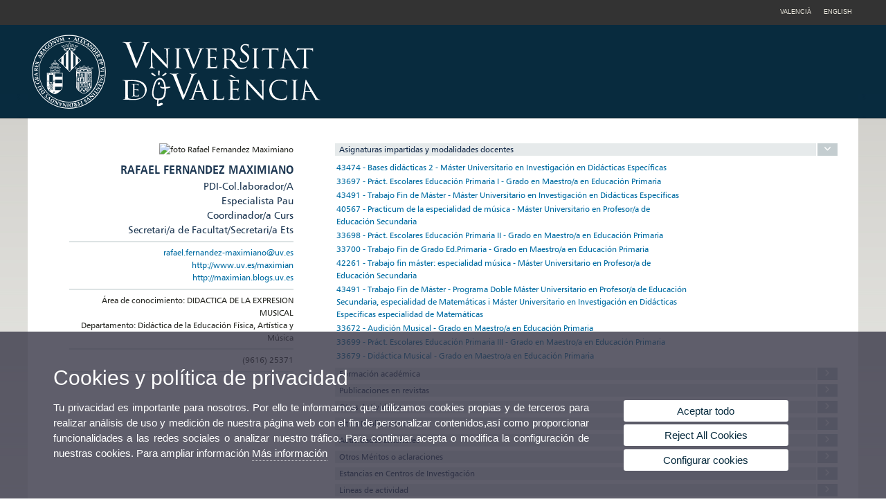

--- FILE ---
content_type: text/html; charset=UTF-8
request_url: https://www.uv.es/uvweb/universidad/es/ficha-persona-1285950309813.html?p2=maximian&idA=
body_size: 40601
content:

<!DOCTYPE html PUBLIC "-//W3C//DTD XHTML 1.0 Transitional//EN" "http://www.w3.org/TR/xhtml1/DTD/xhtml1-transitional.dtd">
	<html xmlns="http://www.w3.org/1999/xhtml" xml:lang="es" lang="es" xmlns:og="http://ogp.me/ns#"
      xmlns:fb="http://www.facebook.com/2008/fbml">
	<head><script type="text/javascript">
	
			if (false){ //Si hay //redireccionar
				var url = window.location.href;
				var esCorta = false;
				if (url != null)
				{
					if (url.indexOf("/ca") < 0 && url.indexOf("/es") < 0 && url.indexOf("/en") < 0)
					{
						esCorta = true;
					}
				}

				if (!esCorta)
				{
					window.location.replace("");
				}
			}
	
	</script>
        
    <link rel="alternate" hreflang="ca" href="https://www.uv.es/uvweb/universitat/ca/fitxa-persona-1285950309813.html?p2=maximian&amp;idA="/><link rel="alternate" hreflang="en" href="https://www.uv.es/uvweb/college/en/profile-1285950309813.html?p2=maximian&amp;idA="/>
	               
	           
				        <meta http-equiv="content-type" content="text/html; charset=utf-8"/>
        <meta http-equiv="X-UA-Compatible" content="IE=Edge"/>
        <meta name="keywords" content=""/><link rel="canonical" href="https://www.uv.es/uvweb/universidad/es/ficha-persona-1285950309813.html?p2=maximian&amp;idA="/><meta name="robots" content="all"/><title>Ficha persona</title><meta content="width=device-width, initial-scale=1.0" name="viewport"/><!-- non-retina iPhone pre iOS 7 -->
		<link rel="apple-touch-icon" href="/recursos/fatwirepub/img/logoapp_57.png" sizes="57x57"/>
		<!-- non-retina iPad pre iOS 7 -->
		<link rel="apple-touch-icon" href="/recursos/fatwirepub/img/logoapp_72.png" sizes="72x72"/>
		<!-- non-retina iPad iOS 7 -->
		<link rel="apple-touch-icon" href="/recursos/fatwirepub/img/logoapp_76.png" sizes="76x76"/>
		<!-- retina iPhone pre iOS 7 -->
		<link rel="apple-touch-icon" href="/recursos/fatwirepub/img/logoapp_114.png" sizes="114x114"/>
		<!-- retina iPhone iOS 7 -->
		<link rel="apple-touch-icon" href="/recursos/fatwirepub/img/logoapp_120.png" sizes="120x120"/>
		<!-- retina iPad pre iOS 7 -->
		<link rel="apple-touch-icon" href="/recursos/fatwirepub/img/logoapp_144.png" sizes="144x144"/>
		<!-- retina iPad iOS 7 -->
		<link rel="apple-touch-icon" href="/recursos/fatwirepub/img/logoapp_152.png" sizes="152x152"/>
	
		<link rel="stylesheet" type="text/css" href='/recursos/fatwirepub/css/estilo.css' />
		<link rel="stylesheet" type="text/css" href='/recursos/fatwirepub/css/estilo-arena.css' /><link rel="stylesheet" type="text/css" href='/recursos/fatwirepub/css/uv.css' />
		<link rel="stylesheet" type="text/css" href='/recursos/fatwirepub/css/humanity/jquery-ui-1.8.16.custom.css' />
		 <!-- Add the v6 core styles and then select the individual styles you need, like Solid and Brands -->
		  <link href="/recursos/fatwirepub/fontawesome-6.7.1/css/fontawesome.css" rel="stylesheet" />
		  <link href="/recursos/fatwirepub/fontawesome-6.7.1/css/brands.css" rel="stylesheet" />
		  <link href="/recursos/fatwirepub/fontawesome-6.7.1/css/solid.css" rel="stylesheet" />
		
		  <!-- support v4 icon references/syntax -->
		  <link href="/recursos/fatwirepub/fontawesome-6.7.1/css/v4-font-face.css" rel="stylesheet" />
		  <link href="/recursos/fatwirepub/fontawesome-6.7.1/css/v4-shims.css" rel="stylesheet" />

	
		<script type="text/javascript" src="/recursos/fatwirepub/js/paracepas.js"></script> 
		<script type="text/javascript" src="/recursos/fatwirepub/js/jquery-1.7.2.min.js"></script>

		<script type="text/javascript" src="/recursos/fatwirepub/js/html5lightbox.js"></script>
		<script type="text/javascript" src='/recursos/fatwirepub/js/jquery-ui-1.8.16.custom.min.js'></script>
		<script type="text/javascript" src='/recursos/fatwirepub/js/jquery.tinycarousel.js'></script>
		<script type="text/javascript" src="/recursos/fatwirepub/js/slider.js" ></script>
		<script type="text/javascript" src='/recursos/fatwirepub/js/jquery.ui.datepicker-ca.js'></script> 
		<script type="text/javascript" src='/recursos/fatwirepub/js/jquery.ui.datepicker-es.js'></script> 
		<script type="text/javascript" src='/recursos/fatwirepub/js/jquery-ui-timepicker-addon.js'></script> 
		<script type="text/javascript" src='/recursos/fatwirepub/js/jquery.imgCrossfade.min.js'></script> 
		<script type="text/javascript" src='/recursos/fatwirepub/js/jquery.ihavecookies.js'></script>
		<script type="text/javascript" src='/recursos/fatwirepub/js/website.js'></script>
		<script type="text/javascript" src='/recursos/fatwirepub/js/flexcroll.js'></script>
		<script type="text/javascript" src='/recursos/fatwirepub/js/tab.js'></script>
		<script type="text/javascript" src='/recursos/fatwirepub/js/dropdown.js'></script>
		<script type="text/javascript" src='/recursos/fatwirepub/js/collapse.js'></script>
		
		<script type="text/javascript" src='/recursos/fatwirepub/js/FileSaver.js'></script>
		<script type="text/javascript" src='/recursos/fatwirepub/js/Blob.js'></script>
		<script type="text/javascript" src='/recursos/fatwirepub/js/ics.js'></script>
	
		<link rel="stylesheet" href="https://cdnjs.cloudflare.com/ajax/libs/Chart.js/2.8.0/Chart.min.css"/>
		<script type="text/javascript" src="https://cdnjs.cloudflare.com/ajax/libs/Chart.js/2.8.0/Chart.bundle.min.js"></script>
		<script type="text/javascript" src="https://cdn.jsdelivr.net/gh/emn178/chartjs-plugin-labels/src/chartjs-plugin-labels.js"></script>
		
		<script type="text/javascript" src='/recursos/fatwirepub/js/jquery.idTabs.min.js'></script>
	<script async src="https://www.googletagmanager.com/gtag/js?id=UA-30665050-1"></script>
	<script type="text/javascript">
	
	function CookiesOk(){
		
			if($.fn.ihavecookies.preference("analytics") === true){
			
				
				  window.dataLayer = window.dataLayer || [];
				  function gtag(){dataLayer.push(arguments);}
				  gtag('js', new Date());
				
				  gtag('config', 'UA-30665050-1');	
				  
				
				gtag('config', 'G-ZJ4H39YH8X');
				
				         (function() {
				            var cx = '011592280532160877737:coaccikotj0';
				            var gcse = document.createElement('script'); gcse.type = 'text/javascript'; gcse.async = true;
				            gcse.src = (document.location.protocol == 'https:' ? 'https:' : 'http:') +
				                '//www.google.es/cse/cse.js?cx=' + cx;
				            var s = document.getElementsByTagName('script')[0]; s.parentNode.insertBefore(gcse, s);
				          })();
				        
				
			}
		
		

		if($.fn.ihavecookies.preference("preferences") === true){
		
				if (false)
					document.cookie =  "c_locale=es_ES;expires=" + myDate + ";Secure;domain=uv.es;path=/";
					
				if (true){//Sino hay
					var myDate = new Date();
					myDate.setMonth(myDate.getMonth() + 12);
					console.log(myDate);
					document.cookie = "c_locale=es_ES;expires=" + myDate + ";Secure;domain=uv.es;path=/";
				}
		
		}

	}
	
	CookiesOk();
	
	</script></head><body><div id="wrap"   class="no-banda"  ><div id="containerCab">


<div id="pre-cabecera">	
	
	
		
		
			
			
			
		

				
				
			<div class="menu-servicios-nou">
			<ul><li class="idiomes-nou"><a lang="ca" xml:lang="ca" href="https://www.uv.es/uvweb/universitat/ca/fitxa-persona-1285950309813.html?p2=maximian&amp;idA=" title="Enllaç a la pàgina d'inici de la UV, versió Valencià">Valencià</a></li><li class="idiomes-nou"><a lang="en" xml:lang="en" href="https://www.uv.es/uvweb/college/en/profile-1285950309813.html?p2=maximian&amp;idA=" title="Link to UV's home page, English version">English</a></li>					
			</ul>
		</div>
		</div>
		<div id="cabecera"   >	
			<h1 id="logo">
				<a href='https://www.uv.es/uvweb/universidad/es/universidad-valencia-1285845048380.html' title='Enlace a página principal de la Universidad de Valencia'><img alt="Logo del portal" src='/recursos/fatwirepub/ccurl/426/426/cap_uv.svg' /><span>Fitxa persona</span></a>
			</h1>	
		</div><script type="text/javascript">				
		function mostrarLista (n) {
			var visibility = $('.enlace-cab-'+n+' ul').css( "visibility" ); 
			console.log('primero: ');
			console.log();
			if(visibility != 'visible') {

				console.log('tercero: ');
				console.log();
				$('.enlace-cab-'+n+' ul').css( "opacity","1" ); 
				$('.enlace-cab-'+n+' ul').css( "visibility","visible" ); 
			 	for(var i=1;i<4;i++){
					 if(i!=n){
						 $('.enlace-cab-'+i+' ul').css( "opacity","" ); 
						 $('.enlace-cab-'+i+' ul').css( "visibility","" );	
					 }
			 	}
			}
			if(visibility == 'visible') {
				 $('.enlace-cab-'+n+' ul').css( "opacity","" ); 
				 $('.enlace-cab-'+n+' ul').css( "visibility","hidden" );
			}
		}
	
	</script>
	


		
		
		
	<div id="content-total">
	
	


		
		
		
	













	
		
	

	
		
	

			
			
			
		
			
		
					
					
					
				
					
					
					
					
					<div id="content-persona">
					<div class="persona-izq">
	
						<img id="persona-foto" class="persona-foto" src="https://bdusu.uv.es/lfotos/Ig/IgBJAxwdFwxOER5NGRkTDE4EBU0aERIZ" alt="foto Rafael Fernandez Maximiano" />
						<div class="clear"></div>
	
						<div class="persona-dire name">
							<span id="persona-nom" class="nom">RAFAEL FERNANDEZ MAXIMIANO</span><br /><span class="afiliacio">PDI-Col.laborador/A</span><br /><span class="afiliacio">Especialista Pau</span><br /><span class="afiliacio">Coordinador/a Curs</span><br /><span class="afiliacio">Secretari/a de Facultat/Secretari/a Ets</span><br />	</div>	<div class="persona-dire"><a id="persona-email" class="mail" href="mailto:rafael.fernandez-maximiano@uv.es" title="rafael.fernandez-maximiano@uv.es">rafael.fernandez-maximiano@uv.es</a><br /><a id="persona-webpage" class="homepage" href='http://www.uv.es/maximian'>http://www.uv.es/maximian</a><br /><a id="persona-blog" class="blog" href='http://maximian.blogs.uv.es'>http://maximian.blogs.uv.es</a><br />	</div>	<div id="persona-dept" class="persona-dire dept">Área de conocimiento: DIDACTICA DE LA EXPRESION MUSICAL<br/>Departamento: Didáctica de la Educación Física, Artística y Música
						
						</div>	<div class="persona-dire"><span id="persona-tel" class="phone">(9616) 25371</span><br />	</div>	</div> <!-- persona-izq -->
				
					<div class="persona-dcha">	<div class="bio-titol" onclick="javascript:menuMovil('asig')">Asignaturas impartidas y modalidades docentes</div>
						<a href="javascript:menuMovil('asig')"><span class="caja-flecha arasig" style="display:none"><i class="fa fa-angle-right"></i></span><span class="caja-flecha adasig"><i class="fa fa-angle-down"></i></span></a>	<div class="msasig bio-info" ><table id="persona-asignatures" class="asig">
											
											
											
											
										<tr class="asignatura"><td class="nombre-asignatura" width="70%"><a href="https://www.uv.es/uvweb/universidad/es/estudios-grado/oferta-grados/oferta-grados-1285846094474.html?idA=43474&idT=2157;2026" title="Bases didácticas 2 - Máster Universitario en Investigación en Didácticas Específicas">43474 - Bases didácticas 2 - Máster Universitario en Investigación en Didácticas Específicas</a></td><td class="tipo-asignatura"></td></tr>
											
											
											
											
										<tr class="asignatura"><td class="nombre-asignatura" width="70%"><a href="https://www.uv.es/uvweb/universidad/es/estudios-grado/oferta-grados/oferta-grados-1285846094474.html?idA=33697&idT=1305;2026" title="Práct. Escolares Educación Primaria I - Grado en Maestro/a en Educación Primaria">33697 - Práct. Escolares Educación Primaria I - Grado en Maestro/a en Educación Primaria</a></td><td class="tipo-asignatura"></td></tr>
											
											
											
											
										<tr class="asignatura"><td class="nombre-asignatura" width="70%"><a href="https://www.uv.es/uvweb/universidad/es/estudios-grado/oferta-grados/oferta-grados-1285846094474.html?idA=43491&idT=2157;2026" title="Trabajo Fin de Máster - Máster Universitario en Investigación en Didácticas Específicas">43491 - Trabajo Fin de Máster - Máster Universitario en Investigación en Didácticas Específicas</a></td><td class="tipo-asignatura"></td></tr>
											
											
											
											
										<tr class="asignatura"><td class="nombre-asignatura" width="70%"><a href="https://www.uv.es/uvweb/universidad/es/estudios-grado/oferta-grados/oferta-grados-1285846094474.html?idA=40567&idT=2024;2026" title="Practicum de la especialidad de música - Máster Universitario en Profesor/a de Educación Secundaria">40567 - Practicum de la especialidad de música - Máster Universitario en Profesor/a de Educación Secundaria</a></td><td class="tipo-asignatura"></td></tr>
											
											
											
											
										<tr class="asignatura"><td class="nombre-asignatura" width="70%"><a href="https://www.uv.es/uvweb/universidad/es/estudios-grado/oferta-grados/oferta-grados-1285846094474.html?idA=33698&idT=1305;2026" title="Práct. Escolares Educación Primaria II - Grado en Maestro/a en Educación Primaria">33698 - Práct. Escolares Educación Primaria II - Grado en Maestro/a en Educación Primaria</a></td><td class="tipo-asignatura"></td></tr>
											
											
											
											
										<tr class="asignatura"><td class="nombre-asignatura" width="70%"><a href="https://www.uv.es/uvweb/universidad/es/estudios-grado/oferta-grados/oferta-grados-1285846094474.html?idA=33700&idT=1305;2026" title="Trabajo Fin de Grado Ed.Primaria - Grado en Maestro/a en Educación Primaria">33700 - Trabajo Fin de Grado Ed.Primaria - Grado en Maestro/a en Educación Primaria</a></td><td class="tipo-asignatura"></td></tr>
											
											
											
											
										<tr class="asignatura"><td class="nombre-asignatura" width="70%"><a href="https://www.uv.es/uvweb/universidad/es/estudios-grado/oferta-grados/oferta-grados-1285846094474.html?idA=42261&idT=2024;2026" title="Trabajo fin máster: especialidad música - Máster Universitario en Profesor/a de Educación Secundaria">42261 - Trabajo fin máster: especialidad música - Máster Universitario en Profesor/a de Educación Secundaria</a></td><td class="tipo-asignatura"></td></tr>
											
											
											
											
										<tr class="asignatura"><td class="nombre-asignatura" width="70%"><a href="https://www.uv.es/uvweb/universidad/es/estudios-grado/oferta-grados/oferta-grados-1285846094474.html?idA=43491&idT=2902;2026" title="Trabajo Fin de Máster - Programa Doble Máster Universitario en Profesor/a de Educación Secundaria, especialidad de Matemáticas i Máster Universitario en Investigación en Didácticas Específicas especialidad de Matemáticas">43491 - Trabajo Fin de Máster - Programa Doble Máster Universitario en Profesor/a de Educación Secundaria, especialidad de Matemáticas i Máster Universitario en Investigación en Didácticas Específicas especialidad de Matemáticas</a></td><td class="tipo-asignatura"></td></tr>
											
											
											
											
										<tr class="asignatura"><td class="nombre-asignatura" width="70%"><a href="https://www.uv.es/uvweb/universidad/es/estudios-grado/oferta-grados/oferta-grados-1285846094474.html?idA=33672&idT=1305;2026" title="Audición Musical - Grado en Maestro/a en Educación Primaria">33672 - Audición Musical - Grado en Maestro/a en Educación Primaria</a></td><td class="tipo-asignatura"></td></tr>
											
											
											
											
										<tr class="asignatura"><td class="nombre-asignatura" width="70%"><a href="https://www.uv.es/uvweb/universidad/es/estudios-grado/oferta-grados/oferta-grados-1285846094474.html?idA=33699&idT=1305;2026" title="Práct. Escolares Educación Primaria III - Grado en Maestro/a en Educación Primaria">33699 - Práct. Escolares Educación Primaria III - Grado en Maestro/a en Educación Primaria</a></td><td class="tipo-asignatura"></td></tr>
											
											
											
											
										<tr class="asignatura"><td class="nombre-asignatura" width="70%"><a href="https://www.uv.es/uvweb/universidad/es/estudios-grado/oferta-grados/oferta-grados-1285846094474.html?idA=33679&idT=1305;2026" title="Didáctica Musical - Grado en Maestro/a en Educación Primaria">33679 - Didáctica Musical - Grado en Maestro/a en Educación Primaria</a></td><td class="tipo-asignatura"></td></tr></table>
						</div>
						<div class="m05"></div>	<div class="bio-titol" onclick="javascript:menuMovil('FormAcademica')">Formación académica</div>
						<a href="javascript:menuMovil('FormAcademica')"><span class="caja-flecha arFormAcademica" style="display:none"><i class="fa fa-angle-down"></i></span><span class="caja-flecha adFormAcademica"><i class="fa fa-angle-right"></i></span></a>	<div class="msFormAcademica bio-info" style="display:none"><ul class="grec"><li class="FormAcademica">	<div>Professor Superior de Clarinet. Rotterdams Conservatorium. 24/06/1992 (Diplomatura / Licenciatura / Grado).</div></li><li class="FormAcademica">	<div>Professor Superior de Clarinet. Rotterdams Conservatorium. 25/05/1994 (Diplomatura / Licenciatura / Grado).</div></li><li class="FormAcademica">	<div>Master. Adeit. 30/06/2004 (Diplomatura / Licenciatura / Grado).</div></li><li class="FormAcademica">	<div>165 H ART, FILOSOFIA I CREATIVITAT. UVEG. 01/09/2006 (Doctorado).</div></li><li class="FormAcademica">	<div>La doble audiencia en las películas de Disney. Análisis de la música y del paisaje sonoro de la Cind. Universitat Politècnica de València. 18/12/2023 (Doctorado).</div></li><li class="FormAcademica">	<div>Màster en Didàctiques Específiques. Universitat de València. 18/12/2013 (Máster Oficial).</div></li></ul>
						</div>
						<div class="m05"></div>	<div class="bio-titol" onclick="javascript:menuMovil('PubliRev')">Publicaciones en revistas</div>
								<a href="javascript:menuMovil('PubliRev')"><span class="caja-flecha arPubliRev" style="display:none"><i class="fa fa-angle-down"></i></span><span class="caja-flecha adPubliRev"><i class="fa fa-angle-right"></i></span></a>	<div class="msPubliRev bio-info" style="display:none"><ul class="grec"><li class="pubRev">	<div>
											<span class="autor">Botella Nicolás, A.M.; Fernández Maximiano, R. </span>
						
											<span class="year">(2015) </span>
						<span class="titol-grec">Trasferencias de la música contemporánea a los géneros populares: innovaciones tímbricas, armónicas y melódicas en la música de moros y cristianos.</span><span class="revista"> Revista del Instituto de investigación musicológica Carlos Vega</span><span class="locus">(29), pp. 43 - 87 </span>
						<span class="issn">. ISSN: 1515-050X </span>	</div></li><li class="pubRev">	<div>
											<span class="autor">Botella Nicolás, A. M.; Fernández Maximiano, R.; Mínguez López, X.; Martínez Gallego, S. </span>
						
											<span class="year">(2015) </span>
						<span class="link"><a href="http://hdl.handle.net/10550/47878">La música como instrumento de interculturalidad. Una propuesta didáctica a través del folklore.</a></span><span class="revista"> Revista de Folklore</span><span class="locus">(401), pp. 59 - 70 </span>
						<span class="issn">. ISSN: 0211-1810 </span>	</div></li><li class="pubRev">	<div>
											<span class="autor">Isusi Fagoaga, Rosa; Fernández Maximiano, Rafael </span>
						
											<span class="year">(2022) </span>
						<span class="link"><a href="https://hdl.handle.net/10550/86968">Dialogical musical gatherings and initial teacher training: Contribution to improvement of competencie = Contribución a la adquisición de competencias con tertulias musicales dialógicas: Una metodología activa en la formación inicial del profesorado.</a></span><span class="revista"> Human Review</span><span class="locus">, 13(4), pp. 1 - 10 </span>
						<span class="issn">. ISSN: 2695-9623 </span>	</div></li><li class="pubRev">	<div>
											<span class="autor">Amparo Hurtado Soler; Ana María Botella Nicolás; Rafael Fernández Maximiano; Silvia Martínez Gallego </span>
						
											<span class="year">(2023) </span>
						<span class="link"><a href="https://hdl.handle.net/10550/98165">Development of social and environmental competences of teachers in training using sound and visual landscape.</a></span><span class="revista"> Education Sciences</span><span class="locus">, 13(593), pp. 1 - 15 </span>
						<span class="issn">. ISSN: 2227-7102 </span>	</div></li><li class="pubRev">	<div>
											<span class="autor">Rafael Fernández Maximiano; Diana-Elena SÂRB </span>
						
											<span class="year">(2023) </span>
						<span class="titol-grec">Hyperscore: Introduction to Music Composition.</span><span class="revista"> Information and Communication Technology in Musical Field</span><span class="locus">, XIV (2), pp. 69 - 77 </span>
						<span class="issn">. ISSN: 2067-9408 </span>	</div></li><li class="pubRev">	<div>
											<span class="autor">Diana- Elena Sarb, Rafael Fernández Maximiano </span>
						
											<span class="year">(2024) </span>
						<span class="titol-grec">The imnpact of the Hyperscore Musical Composition Program on students.</span><span class="revista"> Information and Communication Technology in Musical Field</span><span class="locus">, XV(1), pp. 81 - 92 </span>
						<span class="issn">. ISSN: 2067-9408 </span>	</div></li></ul>
							</div>
							<div class="m05"></div>	<div class="bio-titol" onclick="javascript:menuMovil('AltresAct')">Otras Actividades</div>
								<a href="javascript:menuMovil('AltresAct')"><span class="caja-flecha arAltresAct" style="display:none"><i class="fa fa-angle-down"></i></span><span class="caja-flecha adAltresAct"><i class="fa fa-angle-right"></i></span></a>	<div class="msAltresAct bio-info" style="display:none"><ul class="grec"><li class="altresAct">	<div>Desarrollo de la expresión musical y su didàctica en la educación infantil. (Uv).</div></li><li class="altresAct">	<div>Coordinador del EEES de l'escola de Magisteri. (UVEG).</div></li><li class="altresAct">	<div>Coordinador de Magisteri en la Comissió acadèmica de Títol. (UVEG).</div></li><li class="altresAct">	<div>Quinqueni. (Uveg).</div></li></ul>
							</div>
							<div class="m05"></div>	<div class="bio-titol" onclick="javascript:menuMovil('AltresPub')">Otras Publicaciones</div>
								<a href="javascript:menuMovil('AltresPub')"><span class="caja-flecha arAltresPub" style="display:none"><i class="fa fa-angle-down"></i></span><span class="caja-flecha adAltresPub"><i class="fa fa-angle-right"></i></span></a>	<div class="msAltresPub bio-info" style="display:none"><ul class="grec"><li class="altresPub"><div>Silvia Martínez-Gallego; Ana María Botella-Nicolás; Rafael Fernández-Maximiano;Xavier Mínguez-López (2015). Música, artes visuales y literatura a través de la ópera Investigación e innovación en educación superior . (pp. 179 - 185) .</div></li><li class="altresPub"><div>Mínguez-López, Xavier; Fernández-Maximiano, Rafael; Botella-Nicolás, Ana-María (2016). Alla ricerca del pubblico: dalla Cenerentola di Rossini alla Cinderella di Disney Cenerentola come testo di cultura . (pp. 1 - 10) .</div></li><li class="altresPub"><div>Fernández-Maximiano, Rafael (2016). La consagració de les serenates 30 anys de Serenates . Volumen. 1 . (pp. 61 - 75) .</div></li><li class="altresPub"><div>Botella, A.M., Fernández, R. y Peset, Á. (2018). <a href="https://www.academia.edu/37659197/INVESTIGAR_E_INNOVAR_A_TRAVÉS_DE_LA_ÓPERA_EN_EL_AULA_DE_SECUNDARIA_Valoración_del_alumnado_de_la_comarca_del_Alto_Pa">Investigar e Innovar a través de la ópera en el aula de secundaria. Valoración del alumnado de la comarca del Alto Palanca</a>  . (pp. 1 - 108) .</div></li><li class="altresPub"><div>Ana María Botella Nicolás; Rosa Isusi-Fagoaga; Rafael Fernández Maximiano; José Salvador Blasco Magraner; Pablo Marín-Liébana (2021). Recursos Didácticos para Docentes de Música en Educación Primaria  . (pp. 1 - 108) .</div></li></ul>
							</div>
							<div class="m05"></div>	<div class="bio-titol" onclick="javascript:menuMovil('ActAnteriors')">Actividades anteriores</div><a href="javascript:menuMovil('ActAnteriors')"><span class="caja-flecha arActAnteriors" style="display:none"><i class="fa fa-angle-down"></i></span><span class="caja-flecha adActAnteriors"><i class="fa fa-angle-right"></i></span></a>	<div class="msActAnteriors bio-info" style="display:none"><ul class="grec"><li class="actAnteriors"><div>professor. Col·legi sagrado Corazón de Godella. 01/09/2000 - 31/08/2004.</div></li><li class="actAnteriors"><div>professor. Escola Universitaria de Magisteri Edetania. 01/09/1997 - 31/08/2004.</div></li><li class="actAnteriors"><div>professor. Universidad Católica de Valencia San Vicente Mártir. 01/09/2004 - 31/08/2006.</div></li></ul>
							</div>
							<div class="m05"></div>	<div class="bio-titol" onclick="javascript:menuMovil('Merits')">Otros Méritos o aclaraciones</div><a href="javascript:menuMovil('Merits')"><span class="caja-flecha arMerits" style="display:none"><i class="fa fa-angle-down"></i></span><span class="caja-flecha adMerits"><i class="fa fa-angle-right"></i></span></a>	<div class="msMerits bio-info" style="display:none"><ul class="grec"><li class="merits"><div>Curs de Història de la música i Educació. 15 h. (Méritos relacionados con la actividad docente).</div></li><li class="merits"><div>Ponencia impartida en el grado de maestro de Educación Infantil. y primaria de la Universidad de Malaga- Campus de Ávila: 'De la iconicidad del sonido a la audición musical' 19 de Noviembre de 2018. (Méritos relacionados con la movilidad del profesorado).</div></li><li class="merits"><div>Curs de 30H 'Elements constitutius de la música y la seua evolució històrica, dins del programa de la universitat dels majors del centre internacional de Gandia Febrer de 2018. (Méritos relacionados con la actividad docente).</div></li><li class="merits"><div>Curs de 30H 'Elements constitutius de la música y la seua evolució històrica, dins del programa de la universitat dels majors del centre internacional de Gandia Febrer de 2017. (Méritos relacionados con la actividad profesional).</div></li><li class="merits"><div>Curs 'Història de l'òpera a través de l'audició', dins del programa de la universitat dels majors del centre internacional de Gandia Febrer de 2017. (Méritos relacionados con la actividad profesional).</div></li><li class="merits"><div>Ponencia impartida en el master Universitario en profesor de educación secundaria obligatoria de la Universidad de Salamanca: 'De la iconicidad del sonido a la audición musical' 1 de marzo de 2018. (Méritos relacionados con la movilidad del profesorado).</div></li><li class="merits"><div>Curs 'Història de l'òpera a través de l'audició', dins del programa de la universita de hivern del centre internacional de Gandia de la universitat de valencia Febrer de 2018. (Méritos relacionados con la actividad profesional).</div></li><li class="merits"><div>12 hores de classe corresponent al módul de música al progrma unisocietat de cullera 2016-2017. (Méritos no clasificados).</div></li><li class="merits"><div>Ponencia impartida en el master Universitario en profesor de educación secundaria obligatoria de la Universidad de Salamanca: 'De la iconicidad del sonido a la audición musical' 22 de febrero de 2019. (Méritos relacionados con la movilidad del profesorado).</div></li><li class="merits"><div>12 hores de classe corresponent al módul de música al progrma unisocietat de Massamagrell 2017-2018. (Méritos relacionados con la actividad profesional).</div></li></ul>
							</div>
							<div class="m05"></div>	<div class="bio-titol" onclick="javascript:menuMovil('CentInvest')">Estancias en Centros de Investigación</div><a href="javascript:menuMovil('CentInvest')"><span class="caja-flecha arCentInvest" style="display:none"><i class="fa fa-angle-down"></i></span><span class="caja-flecha adCentInvest"><i class="fa fa-angle-right"></i></span></a>	<div class="msCentInvest bio-info" style="display:none"><ul class="grec"><li class="centresInvest"><div>Munich. ALEMANIA, 2015. La òpera en l'educació secundaria. Invitado.</div></li></ul>
							</div>
							<div class="m05"></div>	<div class="bio-titol" onclick="javascript:menuMovil('LiniesAct')">Lineas de actividad</div><a href="javascript:menuMovil('LiniesAct')"><span class="caja-flecha arLiniesAct" style="display:none"><i class="fa fa-angle-down"></i></span><span class="caja-flecha adLiniesAct"><i class="fa fa-angle-right"></i></span></a>	<div class="msLiniesAct bio-info" style="display:none"><ul class="grec"><li class="liniesAct"><div>Musica cinematográfica i bandas sonoras en la educación musical de primaria. UVEG. .</div></li><li class="liniesAct"><div>Interculturalitat i música. . .</div></li><li class="liniesAct"><div>Interdisciplinariedad en educación artística. . .</div></li></ul>
							</div>
							<div class="m05"></div>	<div class="bio-titol" onclick="javascript:menuMovil('PartConf')">Conferencias</div><a href="javascript:menuMovil('PartConf')"><span class="caja-flecha arPartConf" style="display:none"><i class="fa fa-angle-down"></i></span><span class="caja-flecha adPartConf"><i class="fa fa-angle-right"></i></span></a>	<div class="msPartConf bio-info" style="display:none"><ul class="grec"><li class="partConf"><div> Descobrint L'opera: Le nozze di Figaro. (Conferència), 14/02/2018. Godella. ESPAÑA.</div></li><li class="partConf"><div> II Cicle 'Descobrint l'òpera' Peter Grimes. (Conferència sobre l'òpera Peter Grimes de Benjamin Britten), 01/02/2019. ESPAÑA.</div></li><li class="partConf"><div> L'òpera com a Génere: orige i evolució. (Cicle de Conferències de Unisocietat Cullera), 24/07/2018. Cullera. ESPAÑA.</div></li><li class="partConf"><div> De Buñol al mundo: cursos de música de verano. (Buñol: Patrimonio Cultural. La vertiente educativa y didáctica de la música.), 30/10/2018. buñol. ESPAÑA.</div></li><li class="partConf"><div> Peter Grimes. (Les arts a la nau), 29/01/2018. valencia. ESPAÑA.</div></li><li class="partConf"><div> Fidelio. (Les arts a la nau), 16/11/2017. Valencia. ESPAÑA.</div></li><li class="partConf"><div> Fidelio. (Les arts a la nau: curs d'iniciació a l'òpera), 16/11/2016. valencia. ESPAÑA.</div></li></ul>
							</div>
							<div class="m05"></div>	<div class="bio-titol" onclick="javascript:menuMovil('PartCongr')">Participaciones en Congresos</div><a href="javascript:menuMovil('PartCongr')"><span class="caja-flecha arPartCongr" style="display:none"><i class="fa fa-angle-down"></i></span><span class="caja-flecha adPartCongr"><i class="fa fa-angle-right"></i></span></a>	<div class="msPartCongr bio-info" style="display:none"><ul class="grec"><li class="partCongr"><div>BOTELLA, A. M.; FERNÁNDEZ, R.; MÍNGUEZ, X.; MARTÍNEZ, S. (2015). Ieducarts: educational innovation project to work on interdisciplinary arts education. (Comunicación).  INTED. 9th International Technology, Education and Development Conference ISBN: 978-84-606-5763-7, pp. 1833-1834 . Valencia . ESPAÑA</div></li><li class="partCongr"><div>FERNÁNDEZ, R.; BOTELLA, A. M. (2015). Aplicación de la metodología de Aronson en la asignatura audición musical del grado de maestro de educación primaria. (Poster).  III Congreso Internacional de Ciencias de la Educación y del Desarrollo Tamara Ramiro-Sánchez y María Teresa Ramiro-Sánchez (coords). III Congreso Internacional de Ciencias de la Educación y del Desarrollo. San Sebastián. ISBN: 978-84-606-6429-1, p. 590. (libro de resúmenes) . San Sebastián . ESPAÑA</div></li><li class="partCongr"><div>Rafael Fernández-Maximiano, Rosa Isusi Fagoaga, Sylvia Martínez Gallego (2015). El taller multisdisciplinar para potenciar el trabajo por proyectos y la competencia artística en educación infantil: del cuento a la opera y el musical. (Ponencia).  3rd International Congress of Educational Sciences and Development  . San Sebastián . ESPAÑA</div></li><li class="partCongr"><div>Xavier Mínguez-López, Rafael Fernández-Maximiano y Amparo Fosati Parreño (2015). El taller de escritura creativa como herramienta de educación artística interdisciplinar. (Ponencia invitada).  3rd International Congress of Educational Sciences and Development  . Donosti . ESPAÑA</div></li><li class="partCongr"><div>Fernández Maximiano, R.; Botella Nicolás, A.M. (2017). Innovación educativa en la especialidad de música dentro del Máster de secundaria de la Universitat de València. (Comunicación).  XIIV Foro Internacional sobre la Evaluación de la Calidad de la Investigación y de la Educación Superior (FECIES), Granada (22‐24 de julio 2017) ISBN: 978-84-697-2781-2, p. 194 (libro de resúmenes) . Granada . ESPAÑA</div></li><li class="partCongr"><div>Fernández Maximiano, R.; Botella Nicolás, A. M. (2017). Innovación en el Máster de Secundaria de la Universitat de València en la asignatura: creación de recursos musicales y propuesta de repertorio. (Comunicación).  5th International Congress of Educational Sciences and Development Actas del 5th International Congress of Educational Sciences and Development. ISBN: 978-84-697-2780-5, p. 430. (libro de resúmenes) . Santiago de Compostela . ESPAÑA</div></li><li class="partCongr"><div>Botella Nicolás, A.M. (2017). Iconicidad del sonido y audcición musical. (Ponencia).  Máster Universitario en Profesor de Educación Secundaria y Bachillerato  . Salamanca . ESPAÑA</div></li><li class="partCongr"><div>Rafael Fernandez Maximiano (2017). Innovación e investigación en el marco del máster de secundaria de la especialidad de música. (Ponencia).  II congreso internacional de investigación en didácticas específicas  . Ávila . ESPAÑA</div></li><li class="partCongr"><div>Fernandez maximiano (2017). . (Organización Simposio).  The child and the book  . valencia . ESPAÑA</div></li><li class="partCongr"><div>Ana María Botella Nicolás y Rafael Fernández Maximiano (2019). Sonorización de audiovisuales con estudiantes del Máster en Profesor/a de Educación Secundaria. (Comunicación).  Jornadas audiovisuales, emociones y educación  . Valencia . ESPAÑA</div></li></ul>
							</div>
							<div class="m05"></div>	<div class="bio-titol" onclick="javascript:menuMovil('PartComites')">Participación en Comités y Representaciones</div><a href="javascript:menuMovil('PartComites')"><span class="caja-flecha arPartComites" style="display:none"><i class="fa fa-angle-down"></i></span><span class="caja-flecha adPartComites"><i class="fa fa-angle-right"></i></span></a>	<div class="msPartComites bio-info" style="display:none"><ul class="grec"><li class="partComites"><div>Jornada monográfica de la Conferencia de Decanos/as de Facultades de Educación. el futuro de la profesión docente. 27/04/2023 - 28/04/2023.</div></li><li class="partComites"><div>CRECIENDO JUNTOS EN BUSCA DE LA MEJOR EDUCACIÓN. XIX ASAMBLEA NACIONAL DE LA CONFERENCIA DE DECANOS Y DECANAS DE EDUCACIÓ. 16/11/2023 - 17/11/2023.</div></li><li class="partComites"><div>Para conquistar el mejor futuro: construyamos junots el hoy de la educación. Monográfico de la conferencia de decanos y decanas de educación. 23/05/2024 - 24/05/2024.</div></li><li class="partComites"><div>20 años construyendo educación. Conferencia de decanos y decanas de educación. 21/11/2024 - 22/11/2024.</div></li></ul>
							</div>
							<div class="m05"></div>	<div class="bio-titol" onclick="javascript:menuMovil('Projectes')">Proyectos</div><a href="javascript:menuMovil('Projectes')"><span class="caja-flecha arProjectes" style="display:none"><i class="fa fa-angle-down"></i></span><span class="caja-flecha arProjectes"><i class="fa fa-angle-right"></i></span></a>	<div class="msProjectes bio-info" style="display:none"><ul class="grec"><li class="projectes"><div>IEDUCARTS. Tipo de Proyecto: DocenTIC (). 2014 - 2015. Universitat de Valencia, Vicerectorat de Cultura i Igualtat. . IP: Ana María Botella Nicolás.</div></li><li class="projectes"><div>Proyecto Indielu en Mali: educación en favor del desarrollo, la inclusión y la cultura de paz (Cooperació Internacional). 2017 - 2018. Universitat de València. . IP: María Alcantud Díaz.</div></li><li class="projectes"><div>IEDUCARTS- Tipo de proyecto: Nuevas metodologías docentes (). 2015 - 2016. Vicerrectorado de Cultura, Planificación e Igualdad de la Universidad de Valencia. . IP: Ana María Botella Nicolás.</div></li><li class="projectes"><div>L'HORT-IEDUCARTS- Tipo de proyecto: Grupo de innovación educativa en red (). 2017 - 2018. Vicerrectorado de Cultura, Planificación e Igualdad de la Universidad de Valencia. . IP: Ana María Botella Nicolás ; Amparo Hurtado Soler.</div></li><li class="projectes"><div>Red L'Hort/Ieducarts 2.0 (). 2017 - 2018. Universitat de València. . IP: Ana María Botella Nicolás, Desamparados Hurtado Soler.</div></li><li class="projectes"><div>Red L'Hort/Ieducarts 3.0 (). 2018 - 2019. Universitat de València. . IP: Desamparados Hurtado Soler, Ana María Botella Nicolás.</div></li><li class="projectes"><div>Creació de recursos docents per al l'ensenyament de la música en educació secundária (). 2016 - 2017. Universitat de València. . IP: Rafael Fernandez maximiano.</div></li><li class="projectes"><div>COMETA. Competències amb metodologies actives en la formació del professorat: Design Thinking ( Projectes d¿Innovació Educativa ). 2023 - 2024. Universitat de València. . IP: Rosa Isusi Fagoaga.</div></li></ul>
							</div>
							<div class="m05"></div>	</div> <!-- persona-dcha -->	
					<div class="clear"></div><script type="text/javascript">
						function menuMovil(n) {
							$(".ms" + n).toggle();
							$(".ar" + n).toggle();
							$(".ad" + n).toggle();
						}
					</script>
	
				</div><!-- content-persona --></div>
					<div class="clear">&nbsp;</div>
				</div>
					
	
	
	<div id="footer">
	<div class="pie-pagina">	
		 <div class="pie-dire">&copy; 2026 UV. - Av. Blasco Ibáñez, 13. 46010 València. Espanya. Tel. UV: (+34) 963 86 41 00</div>
		<div class="pie-enlace"><a href="https://www.uv.es/uvweb/universidad/es/buzon-uv/contacta-1285850036774.html" title = "Buzón UV" >Buzón UV</a>
		</div><div class="clear"></div></div></div></div>
				
				
				
			<script type="text/javascript">
			$('body').ihavecookies({
				
				onAccept:function(){
					CookiesOk()
				},
				
				title:"Cookies y política de privacidad",

				message:"Tu privacidad es importante para nosotros. Por ello te informamos que utilizamos cookies propias y de terceros para realizar análisis de uso y medición de nuestra página web con el fin de personalizar contenidos,así como proporcionar funcionalidades a las redes sociales o analizar nuestro tráfico. Para continuar acepta o modifica la configuración de nuestras cookies. Para ampliar información",
				link:"https://www.uv.es/uvweb/universidad/es/politica-privacidad/politica-cookies/son-cookies--1285919089226.html",
				moreInfoLabel: "Más información",
				acceptBtnLabel: "Aceptar todo",
				advancedBtnLabel: "Configurar cookies",
				cookieTypesTitle: "Seleccione las cookies para aceptar",
				acceptBtnLabel2: "Confirmar ajustes",

				
		
				cookieTypes: [

			        {
			            type: 'Analítica web',
			            value: 'analytics',
			            description: "Estas cookies nos permiten analizar el tráfico en el sitio web ( visitas, tiempo promedio, navegador, etc.) con el fin de aumentar el rendimiento y mejorar el funcionamiento. Al aceptar estas cookies nos ayudas a mejorar nuestro sitio web."
			        },
	                {
	                    type: 'Preferencias del sitio',
	                    value: 'preferences',
	                    description: "Esta cookie es utilizada para guardar el idioma que se ha elegido en el menú superior de la página, si no se ha elegido ninguno se guarda el idioma de la primera visita. Esto evita tener que cambiar de idioma cada vez que se visita el sitio web."
	                }

			    ],
			});
		</script>
	</body>
</html>

